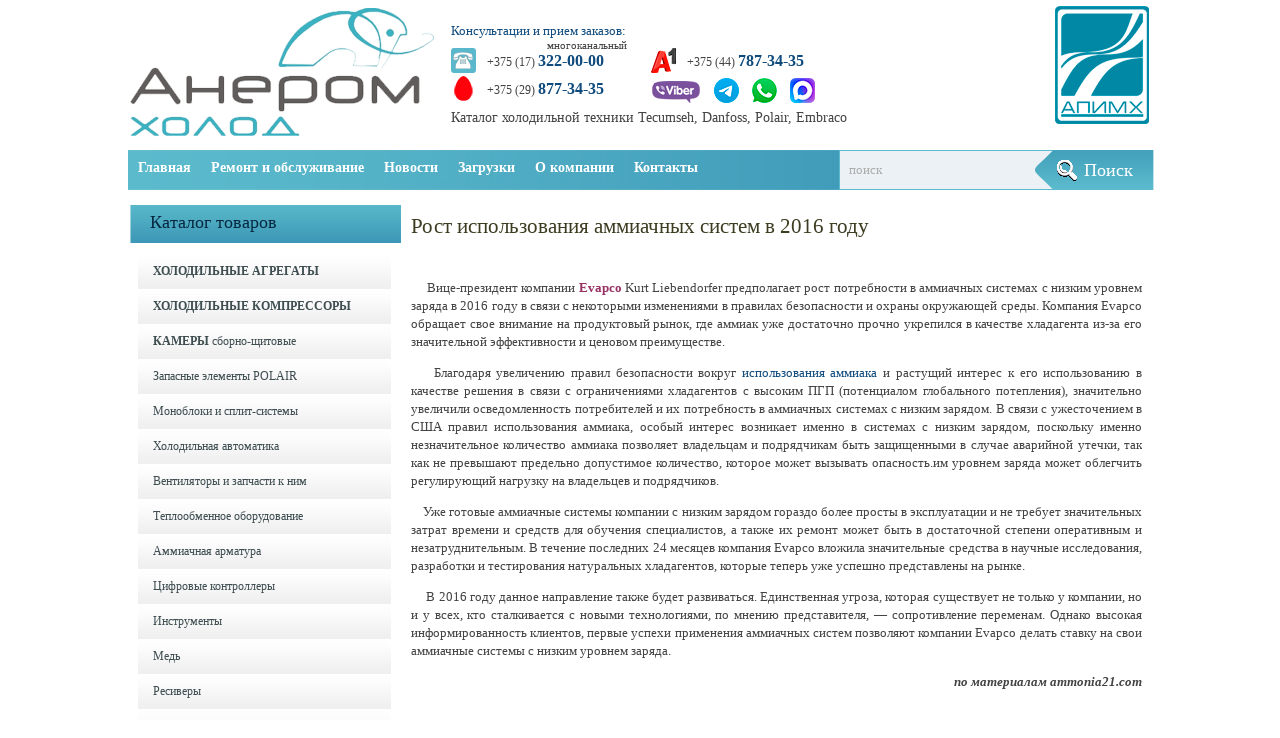

--- FILE ---
content_type: text/html; charset=UTF-8
request_url: https://anerom.by/rost-ispolzovaniya-ammiachnyh-sistem-v-2016-godu/
body_size: 13679
content:
<!DOCTYPE html PUBLIC "-//W3C//DTD XHTML 1.0 Transitional//EN" "http://www.w3.org/TR/xhtml1/DTD/xhtml-transitional.dtd">
<html xmlns="http://www.w3.org/1999/xhtml" lang="ru-RU" prefix="og: http://ogp.me/ns# fb: http://ogp.me/ns/fb#">
<head profile="http://gmpg.org/xfn/11">

	<meta http-equiv="Content-Type" content="text/html; charset=UTF-8" />
	
	<title>Аммиачная автоматика и аммиачные холодильные системы</title>
<meta name="Description" content="     Вице-президент компании Evapco Kurt Liebendorfer предполагает рост потребности в аммиачных системах с низким уровнем заряда в 2016 году в связи с некоторыми изменениями в правилах безопасности и  " />
<meta name="Keywords" content="Рост,использования,аммиачных,систем,в,2016,году,Новости,Холодильное оборудование, продажа холодильного оборудования, ремонт холодильного оборудования в Минске" />

	
	<style type="text/css">
		#fancybox-close{:-15px;:-15px}
						div#fancybox-outer{background-color:}
			</style>

	<meta name='robots' content='max-image-preview:large' />

<!-- SEO Ultimate (http://www.seodesignsolutions.com/wordpress-seo/) -->
	<meta name="description" content="Использование аммиачных холодильных систем малого заряда в пищевой промышленности" />
	<meta property="og:type" content="article" />
	<meta property="og:title" content="Рост использования аммиачных систем в 2016 году" />
	<meta property="og:description" content="Использование аммиачных холодильных систем малого заряда в пищевой промышленности" />
	<meta property="og:url" content="https://anerom.by/rost-ispolzovaniya-ammiachnyh-sistem-v-2016-godu/" />
	<meta property="article:published_time" content="2016-02-02" />
	<meta property="article:modified_time" content="2017-09-20" />
	<meta property="article:author" content="https://anerom.by/author/admin-2/" />
	<meta property="article:section" content="Новости" />
	<meta property="og:site_name" content="Холодильные установки, оборудование, запчасти Danfoss, Tecumseh купить в Минске. Ремонт холодильного оборудования" />
	<meta name="twitter:card" content="summary" />
<!-- /SEO Ultimate -->

<link rel="amphtml" href="https://anerom.by/rost-ispolzovaniya-ammiachnyh-sistem-v-2016-godu/amp/" /><meta name="generator" content="AMP for WP 1.1.2"/><link rel='dns-prefetch' href='//ajax.googleapis.com' />
<link rel='dns-prefetch' href='//maps.google.com' />
<link rel="alternate" type="application/rss+xml" title="Холодильные установки, оборудование, запчасти Danfoss, Tecumseh купить в Минске. Ремонт холодильного оборудования &raquo; Лента" href="https://anerom.by/feed/" />
<link rel="alternate" type="application/rss+xml" title="Холодильные установки, оборудование, запчасти Danfoss, Tecumseh купить в Минске. Ремонт холодильного оборудования &raquo; Лента комментариев" href="https://anerom.by/comments/feed/" />
<link rel="alternate" type="application/rss+xml" title="Холодильные установки, оборудование, запчасти Danfoss, Tecumseh купить в Минске. Ремонт холодильного оборудования &raquo; Лента комментариев к &laquo;Рост использования аммиачных систем в 2016 году&raquo;" href="https://anerom.by/rost-ispolzovaniya-ammiachnyh-sistem-v-2016-godu/feed/" />
<script type="text/javascript">
window._wpemojiSettings = {"baseUrl":"https:\/\/s.w.org\/images\/core\/emoji\/14.0.0\/72x72\/","ext":".png","svgUrl":"https:\/\/s.w.org\/images\/core\/emoji\/14.0.0\/svg\/","svgExt":".svg","source":{"concatemoji":"https:\/\/anerom.by\/wp-includes\/js\/wp-emoji-release.min.js?ver=8e46d08663ae7c89ac952b5b1289b88f"}};
/*! This file is auto-generated */
!function(e,a,t){var n,r,o,i=a.createElement("canvas"),p=i.getContext&&i.getContext("2d");function s(e,t){var a=String.fromCharCode,e=(p.clearRect(0,0,i.width,i.height),p.fillText(a.apply(this,e),0,0),i.toDataURL());return p.clearRect(0,0,i.width,i.height),p.fillText(a.apply(this,t),0,0),e===i.toDataURL()}function c(e){var t=a.createElement("script");t.src=e,t.defer=t.type="text/javascript",a.getElementsByTagName("head")[0].appendChild(t)}for(o=Array("flag","emoji"),t.supports={everything:!0,everythingExceptFlag:!0},r=0;r<o.length;r++)t.supports[o[r]]=function(e){if(p&&p.fillText)switch(p.textBaseline="top",p.font="600 32px Arial",e){case"flag":return s([127987,65039,8205,9895,65039],[127987,65039,8203,9895,65039])?!1:!s([55356,56826,55356,56819],[55356,56826,8203,55356,56819])&&!s([55356,57332,56128,56423,56128,56418,56128,56421,56128,56430,56128,56423,56128,56447],[55356,57332,8203,56128,56423,8203,56128,56418,8203,56128,56421,8203,56128,56430,8203,56128,56423,8203,56128,56447]);case"emoji":return!s([129777,127995,8205,129778,127999],[129777,127995,8203,129778,127999])}return!1}(o[r]),t.supports.everything=t.supports.everything&&t.supports[o[r]],"flag"!==o[r]&&(t.supports.everythingExceptFlag=t.supports.everythingExceptFlag&&t.supports[o[r]]);t.supports.everythingExceptFlag=t.supports.everythingExceptFlag&&!t.supports.flag,t.DOMReady=!1,t.readyCallback=function(){t.DOMReady=!0},t.supports.everything||(n=function(){t.readyCallback()},a.addEventListener?(a.addEventListener("DOMContentLoaded",n,!1),e.addEventListener("load",n,!1)):(e.attachEvent("onload",n),a.attachEvent("onreadystatechange",function(){"complete"===a.readyState&&t.readyCallback()})),(e=t.source||{}).concatemoji?c(e.concatemoji):e.wpemoji&&e.twemoji&&(c(e.twemoji),c(e.wpemoji)))}(window,document,window._wpemojiSettings);
</script>
<style type="text/css">
img.wp-smiley,
img.emoji {
	display: inline !important;
	border: none !important;
	box-shadow: none !important;
	height: 1em !important;
	width: 1em !important;
	margin: 0 0.07em !important;
	vertical-align: -0.1em !important;
	background: none !important;
	padding: 0 !important;
}
</style>
	<link rel='stylesheet' id='batch_css-css' href='https://anerom.by/wp-content/plugins/batchmove/css/batch.css?ver=8e46d08663ae7c89ac952b5b1289b88f' type='text/css' media='all' />
<link rel='stylesheet' id='wp-block-library-css' href='https://anerom.by/wp-includes/css/dist/block-library/style.min.css?ver=8e46d08663ae7c89ac952b5b1289b88f' type='text/css' media='all' />
<link rel='stylesheet' id='classic-theme-styles-css' href='https://anerom.by/wp-includes/css/classic-themes.min.css?ver=1' type='text/css' media='all' />
<style id='global-styles-inline-css' type='text/css'>
body{--wp--preset--color--black: #000000;--wp--preset--color--cyan-bluish-gray: #abb8c3;--wp--preset--color--white: #ffffff;--wp--preset--color--pale-pink: #f78da7;--wp--preset--color--vivid-red: #cf2e2e;--wp--preset--color--luminous-vivid-orange: #ff6900;--wp--preset--color--luminous-vivid-amber: #fcb900;--wp--preset--color--light-green-cyan: #7bdcb5;--wp--preset--color--vivid-green-cyan: #00d084;--wp--preset--color--pale-cyan-blue: #8ed1fc;--wp--preset--color--vivid-cyan-blue: #0693e3;--wp--preset--color--vivid-purple: #9b51e0;--wp--preset--gradient--vivid-cyan-blue-to-vivid-purple: linear-gradient(135deg,rgba(6,147,227,1) 0%,rgb(155,81,224) 100%);--wp--preset--gradient--light-green-cyan-to-vivid-green-cyan: linear-gradient(135deg,rgb(122,220,180) 0%,rgb(0,208,130) 100%);--wp--preset--gradient--luminous-vivid-amber-to-luminous-vivid-orange: linear-gradient(135deg,rgba(252,185,0,1) 0%,rgba(255,105,0,1) 100%);--wp--preset--gradient--luminous-vivid-orange-to-vivid-red: linear-gradient(135deg,rgba(255,105,0,1) 0%,rgb(207,46,46) 100%);--wp--preset--gradient--very-light-gray-to-cyan-bluish-gray: linear-gradient(135deg,rgb(238,238,238) 0%,rgb(169,184,195) 100%);--wp--preset--gradient--cool-to-warm-spectrum: linear-gradient(135deg,rgb(74,234,220) 0%,rgb(151,120,209) 20%,rgb(207,42,186) 40%,rgb(238,44,130) 60%,rgb(251,105,98) 80%,rgb(254,248,76) 100%);--wp--preset--gradient--blush-light-purple: linear-gradient(135deg,rgb(255,206,236) 0%,rgb(152,150,240) 100%);--wp--preset--gradient--blush-bordeaux: linear-gradient(135deg,rgb(254,205,165) 0%,rgb(254,45,45) 50%,rgb(107,0,62) 100%);--wp--preset--gradient--luminous-dusk: linear-gradient(135deg,rgb(255,203,112) 0%,rgb(199,81,192) 50%,rgb(65,88,208) 100%);--wp--preset--gradient--pale-ocean: linear-gradient(135deg,rgb(255,245,203) 0%,rgb(182,227,212) 50%,rgb(51,167,181) 100%);--wp--preset--gradient--electric-grass: linear-gradient(135deg,rgb(202,248,128) 0%,rgb(113,206,126) 100%);--wp--preset--gradient--midnight: linear-gradient(135deg,rgb(2,3,129) 0%,rgb(40,116,252) 100%);--wp--preset--duotone--dark-grayscale: url('#wp-duotone-dark-grayscale');--wp--preset--duotone--grayscale: url('#wp-duotone-grayscale');--wp--preset--duotone--purple-yellow: url('#wp-duotone-purple-yellow');--wp--preset--duotone--blue-red: url('#wp-duotone-blue-red');--wp--preset--duotone--midnight: url('#wp-duotone-midnight');--wp--preset--duotone--magenta-yellow: url('#wp-duotone-magenta-yellow');--wp--preset--duotone--purple-green: url('#wp-duotone-purple-green');--wp--preset--duotone--blue-orange: url('#wp-duotone-blue-orange');--wp--preset--font-size--small: 13px;--wp--preset--font-size--medium: 20px;--wp--preset--font-size--large: 36px;--wp--preset--font-size--x-large: 42px;--wp--preset--spacing--20: 0.44rem;--wp--preset--spacing--30: 0.67rem;--wp--preset--spacing--40: 1rem;--wp--preset--spacing--50: 1.5rem;--wp--preset--spacing--60: 2.25rem;--wp--preset--spacing--70: 3.38rem;--wp--preset--spacing--80: 5.06rem;}:where(.is-layout-flex){gap: 0.5em;}body .is-layout-flow > .alignleft{float: left;margin-inline-start: 0;margin-inline-end: 2em;}body .is-layout-flow > .alignright{float: right;margin-inline-start: 2em;margin-inline-end: 0;}body .is-layout-flow > .aligncenter{margin-left: auto !important;margin-right: auto !important;}body .is-layout-constrained > .alignleft{float: left;margin-inline-start: 0;margin-inline-end: 2em;}body .is-layout-constrained > .alignright{float: right;margin-inline-start: 2em;margin-inline-end: 0;}body .is-layout-constrained > .aligncenter{margin-left: auto !important;margin-right: auto !important;}body .is-layout-constrained > :where(:not(.alignleft):not(.alignright):not(.alignfull)){max-width: var(--wp--style--global--content-size);margin-left: auto !important;margin-right: auto !important;}body .is-layout-constrained > .alignwide{max-width: var(--wp--style--global--wide-size);}body .is-layout-flex{display: flex;}body .is-layout-flex{flex-wrap: wrap;align-items: center;}body .is-layout-flex > *{margin: 0;}:where(.wp-block-columns.is-layout-flex){gap: 2em;}.has-black-color{color: var(--wp--preset--color--black) !important;}.has-cyan-bluish-gray-color{color: var(--wp--preset--color--cyan-bluish-gray) !important;}.has-white-color{color: var(--wp--preset--color--white) !important;}.has-pale-pink-color{color: var(--wp--preset--color--pale-pink) !important;}.has-vivid-red-color{color: var(--wp--preset--color--vivid-red) !important;}.has-luminous-vivid-orange-color{color: var(--wp--preset--color--luminous-vivid-orange) !important;}.has-luminous-vivid-amber-color{color: var(--wp--preset--color--luminous-vivid-amber) !important;}.has-light-green-cyan-color{color: var(--wp--preset--color--light-green-cyan) !important;}.has-vivid-green-cyan-color{color: var(--wp--preset--color--vivid-green-cyan) !important;}.has-pale-cyan-blue-color{color: var(--wp--preset--color--pale-cyan-blue) !important;}.has-vivid-cyan-blue-color{color: var(--wp--preset--color--vivid-cyan-blue) !important;}.has-vivid-purple-color{color: var(--wp--preset--color--vivid-purple) !important;}.has-black-background-color{background-color: var(--wp--preset--color--black) !important;}.has-cyan-bluish-gray-background-color{background-color: var(--wp--preset--color--cyan-bluish-gray) !important;}.has-white-background-color{background-color: var(--wp--preset--color--white) !important;}.has-pale-pink-background-color{background-color: var(--wp--preset--color--pale-pink) !important;}.has-vivid-red-background-color{background-color: var(--wp--preset--color--vivid-red) !important;}.has-luminous-vivid-orange-background-color{background-color: var(--wp--preset--color--luminous-vivid-orange) !important;}.has-luminous-vivid-amber-background-color{background-color: var(--wp--preset--color--luminous-vivid-amber) !important;}.has-light-green-cyan-background-color{background-color: var(--wp--preset--color--light-green-cyan) !important;}.has-vivid-green-cyan-background-color{background-color: var(--wp--preset--color--vivid-green-cyan) !important;}.has-pale-cyan-blue-background-color{background-color: var(--wp--preset--color--pale-cyan-blue) !important;}.has-vivid-cyan-blue-background-color{background-color: var(--wp--preset--color--vivid-cyan-blue) !important;}.has-vivid-purple-background-color{background-color: var(--wp--preset--color--vivid-purple) !important;}.has-black-border-color{border-color: var(--wp--preset--color--black) !important;}.has-cyan-bluish-gray-border-color{border-color: var(--wp--preset--color--cyan-bluish-gray) !important;}.has-white-border-color{border-color: var(--wp--preset--color--white) !important;}.has-pale-pink-border-color{border-color: var(--wp--preset--color--pale-pink) !important;}.has-vivid-red-border-color{border-color: var(--wp--preset--color--vivid-red) !important;}.has-luminous-vivid-orange-border-color{border-color: var(--wp--preset--color--luminous-vivid-orange) !important;}.has-luminous-vivid-amber-border-color{border-color: var(--wp--preset--color--luminous-vivid-amber) !important;}.has-light-green-cyan-border-color{border-color: var(--wp--preset--color--light-green-cyan) !important;}.has-vivid-green-cyan-border-color{border-color: var(--wp--preset--color--vivid-green-cyan) !important;}.has-pale-cyan-blue-border-color{border-color: var(--wp--preset--color--pale-cyan-blue) !important;}.has-vivid-cyan-blue-border-color{border-color: var(--wp--preset--color--vivid-cyan-blue) !important;}.has-vivid-purple-border-color{border-color: var(--wp--preset--color--vivid-purple) !important;}.has-vivid-cyan-blue-to-vivid-purple-gradient-background{background: var(--wp--preset--gradient--vivid-cyan-blue-to-vivid-purple) !important;}.has-light-green-cyan-to-vivid-green-cyan-gradient-background{background: var(--wp--preset--gradient--light-green-cyan-to-vivid-green-cyan) !important;}.has-luminous-vivid-amber-to-luminous-vivid-orange-gradient-background{background: var(--wp--preset--gradient--luminous-vivid-amber-to-luminous-vivid-orange) !important;}.has-luminous-vivid-orange-to-vivid-red-gradient-background{background: var(--wp--preset--gradient--luminous-vivid-orange-to-vivid-red) !important;}.has-very-light-gray-to-cyan-bluish-gray-gradient-background{background: var(--wp--preset--gradient--very-light-gray-to-cyan-bluish-gray) !important;}.has-cool-to-warm-spectrum-gradient-background{background: var(--wp--preset--gradient--cool-to-warm-spectrum) !important;}.has-blush-light-purple-gradient-background{background: var(--wp--preset--gradient--blush-light-purple) !important;}.has-blush-bordeaux-gradient-background{background: var(--wp--preset--gradient--blush-bordeaux) !important;}.has-luminous-dusk-gradient-background{background: var(--wp--preset--gradient--luminous-dusk) !important;}.has-pale-ocean-gradient-background{background: var(--wp--preset--gradient--pale-ocean) !important;}.has-electric-grass-gradient-background{background: var(--wp--preset--gradient--electric-grass) !important;}.has-midnight-gradient-background{background: var(--wp--preset--gradient--midnight) !important;}.has-small-font-size{font-size: var(--wp--preset--font-size--small) !important;}.has-medium-font-size{font-size: var(--wp--preset--font-size--medium) !important;}.has-large-font-size{font-size: var(--wp--preset--font-size--large) !important;}.has-x-large-font-size{font-size: var(--wp--preset--font-size--x-large) !important;}
.wp-block-navigation a:where(:not(.wp-element-button)){color: inherit;}
:where(.wp-block-columns.is-layout-flex){gap: 2em;}
.wp-block-pullquote{font-size: 1.5em;line-height: 1.6;}
</style>
<link rel='stylesheet' id='arconix-portfolio-css' href='https://anerom.by/wp-content/plugins/arconix-portfolio/includes/css/arconix-portfolio.css?ver=1.3.2' type='text/css' media='all' />
<link rel='stylesheet' id='fancybox-css' href='https://anerom.by/wp-content/plugins/fancybox-for-wordpress/fancybox/fancybox.css?ver=8e46d08663ae7c89ac952b5b1289b88f' type='text/css' media='all' />
<script type='text/javascript' src='https://anerom.by/wp-content/plugins/batchmove/js/batch.js?ver=8e46d08663ae7c89ac952b5b1289b88f' id='batch_js-js'></script>
<script type='text/javascript' src='https://ajax.googleapis.com/ajax/libs/jquery/1.7.2/jquery.min.js?ver=8e46d08663ae7c89ac952b5b1289b88f' id='jquery-js'></script>
<script type='text/javascript' src='https://anerom.by/wp-content/plugins/jquery-vertical-accordion-menu/js/jquery.hoverIntent.minified.js?ver=8e46d08663ae7c89ac952b5b1289b88f' id='jqueryhoverintent-js'></script>
<script type='text/javascript' src='https://anerom.by/wp-content/plugins/jquery-vertical-accordion-menu/js/jquery.cookie.js?ver=8e46d08663ae7c89ac952b5b1289b88f' id='jquerycookie-js'></script>
<script type='text/javascript' src='https://anerom.by/wp-content/plugins/jquery-vertical-accordion-menu/js/jquery.dcjqaccordion.2.9.js?ver=8e46d08663ae7c89ac952b5b1289b88f' id='dcjqaccordion-js'></script>
<script type='text/javascript' src='https://maps.google.com/maps/api/js?sensor=false&#038;ver=3' id='googlemaps-js'></script>
<link rel="https://api.w.org/" href="https://anerom.by/wp-json/" /><link rel="alternate" type="application/json" href="https://anerom.by/wp-json/wp/v2/posts/6619" /><link rel="EditURI" type="application/rsd+xml" title="RSD" href="https://anerom.by/xmlrpc.php?rsd" />
<link rel="canonical" href="https://anerom.by/rost-ispolzovaniya-ammiachnyh-sistem-v-2016-godu/" />
<link rel="alternate" type="application/json+oembed" href="https://anerom.by/wp-json/oembed/1.0/embed?url=https%3A%2F%2Fanerom.by%2Frost-ispolzovaniya-ammiachnyh-sistem-v-2016-godu%2F" />
<link rel="alternate" type="text/xml+oembed" href="https://anerom.by/wp-json/oembed/1.0/embed?url=https%3A%2F%2Fanerom.by%2Frost-ispolzovaniya-ammiachnyh-sistem-v-2016-godu%2F&#038;format=xml" />

<!-- Fancybox for WordPress -->
<script type="text/javascript">
jQuery(function(){

jQuery.fn.getTitle = function() { // Copy the title of every IMG tag and add it to its parent A so that fancybox can show titles
	var arr = jQuery("a.fancybox");
	jQuery.each(arr, function() {
		var title = jQuery(this).children("img").attr("title");
		jQuery(this).attr('title',title);
	})
}

// Supported file extensions
var thumbnails = jQuery("a:has(img)").not(".nolightbox").filter( function() { return /\.(jpe?g|png|gif|bmp)$/i.test(jQuery(this).attr('href')) });


jQuery("a.fancybox").fancybox({
	'cyclic': false,
	'autoScale': false,
	'padding': ,
	'opacity': false,
	'speedIn': ,
	'speedOut': ,
	'changeSpeed': ,
	'overlayShow': false,
	'overlayOpacity': "",
	'overlayColor': "",
	'titleShow': false,
	'titlePosition': '',
	'enableEscapeButton': false,
	'showCloseButton': false,
	'showNavArrows': false,
	'hideOnOverlayClick': false,
	'hideOnContentClick': false,
	'width': ,
	'height': ,
	'transitionIn': "",
	'transitionOut': "",
	'centerOnScroll': false
});


})
</script>
<!-- END Fancybox for WordPress -->
<link rel="shortcut icon" href="https://anerom.by/wp-content/uploads/2018/02/favicon.png" type="image/x-icon" />
			
				<link rel="stylesheet" href="https://anerom.by/wp-content/themes/forest/css/index.css" type="text/css" media="screen, projection" />
				<link rel="stylesheet" href="https://anerom.by/wp-content/themes/forest/css/wide.css" type="text/css" media="screen, projectio" />
				<!--<link rel="stylesheet" href="< ?php echo get_template_directory_uri()? >/css/wide.css" type="text/css" media="screen and (min-width:240px) and (max-width:1023px)" />-->
				<!--[if lt IE 9]>
				<link rel="stylesheet" href="< ?php echo get_template_directory_uri()? >/css/wide.css" type="text/css" media="screen" />
				<link rel="stylesheet" href="< ?php echo get_template_directory_uri()? >/css/ie.css" type="text/css" media="screen" />
				<![endif]-->
				<!--<link rel="stylesheet" href="< ?php echo get_template_directory_uri()? >/css/mobile.css" type="text/css" media="screen and (min-width:240px) and (max-width:639px)" />-->
				<!--<link rel="stylesheet" href="< ?php echo get_template_directory_uri()? >/css/tablet.css" type="text/css" media="screen and (min-width:240px) and (max-width:639px)" />

				<link rel="stylesheet" href="< ?php echo get_template_directory_uri()? >/css/tablet.css" type="text/css" media="screen and (min-width:640px) and (max-width:1023px)" />-->
				<link rel="stylesheet" href="https://anerom.by/wp-content/themes/forest/style.css" type="text/css" media="screen, projection" />
				<link rel="stylesheet" href="https://anerom.by/wp-content/themes/forest/css/shortcode.css" type="text/css" media="screen, projection" />
				<script type="text/javascript" src="https://anerom.by/wp-content/themes/forest/js/superfish.js?ver=3.3.1"></script>
				<script type="text/javascript" src="https://anerom.by/wp-content/themes/forest/js/smthemes.js?ver=748"></script>
				<script src="https://anerom.by/wp-content/themes/forest/js/jquery.cycle.all.js" type="text/javascript"></script>
						<script type="text/javascript">
				jQuery(document).ready(function() {

								jQuery(document).ready(function() {
	jQuery('.fp-slides').cycle({
		fx: 'cover',
		timeout: 3000,
		delay: 0,
		speed: 1500,
		next: '.fp-next',
		prev: '.fp-prev',
		pager: '.fp-pager',
		continuous: 0,
		sync: 1,
		pause: 1500,
		pauseOnPagerHover: 1,
		cleartype: true,
		cleartypeNoBg: true
	});
 });
								jQuery(".menus .children").addClass('sub-menu');
					//				if ( jQuery(document).width() > 1023) jQuery(function(){ 
//				if ( jQuery(document).width() > 639) jQuery(function(){ 
				if ( jQuery(document).width() > 239) jQuery(function(){ 
	jQuery('ul.menus').superfish({ 
	animation: {width:'show'},					
								autoArrows:  false,
                dropShadows: false, 
                speed: 200,
                delay: 800                });
            });
								jQuery('textarea#comment').each(function(){
						jQuery(this).attr('name','d05e1');
					});
					jQuery('.feedback input').each(function(){
						jQuery(this).attr('name','d05e1['+jQuery(this).attr('name')+']');
					});
					jQuery('.feedback textarea').each(function(){
						jQuery(this).attr('name','d05e1['+jQuery(this).attr('name')+']');
					});
				});
			</script>
			<style type="text/css">.recentcomments a{display:inline !important;padding:0 !important;margin:0 !important;}</style>
	<link rel="stylesheet" href="https://anerom.by/wp-content/plugins/jquery-vertical-accordion-menu/skin.php?widget_id=2&amp;skin=clean" type="text/css" media="screen"  />	
	<style type="text/css"></style>
	
		
	
</head>

<body data-rsssl=1 class="post-template-default single single-post postid-6619 single-format-standard no-slider content-l" layout='3'>

<div id='scrollUp'><img src='https://anerom.by/wp-content/themes/forest/images/smt/arrow-up.png' alt='Up' title='Scroll window up' /></div>
		
<div id='all'>
<div id='header'>
	
	<div class='container clearfix'>
	
		<div id='secondarymenu-container'>

			<div id="logo">
								<a href='https://anerom.by/'><img src='https://anerom.by/wp-content/uploads/2013/10/logo.png' class='logo' alt='Холодильные установки, оборудование, запчасти Danfoss, Tecumseh купить в Минске. Ремонт холодильного оборудования' title="Холодильные установки, оборудование, запчасти Danfoss, Tecumseh купить в Минске. Ремонт холодильного оборудования" /></a>
						
						</div>
				<div class="banner2"><div>
 			
 				</div>
 				</div>
				<div class="banner"><div>
 				
 				</div>
 				</div>
                                <div class="banner3"><div>
 				<img src="https://anerom.by/wp-content/uploads/2019/06/apimh2.png" width="98" height="122" border="0" title="Анеромхолод является членом ассоциации АПИМХ" alt="Анеромхолод является членом ассоциации АПИМХ" />
 				</div>
 				</div>
	<div id="topphones">
                                <span class="menu-phone-text">Консультации и прием заказов:</span>
                                <div class="left-column">
                                <img class="menu-phone-img" src="https://anerom.by/wp-content/themes/forest/images/icons/telgor.png"/>
                                <div class="mnogo">многоканальный</div>
				<p>+375 (17) <span>322-00-00</span></p>
                                <img class="menu-phone-img2" src="https://anerom.by/wp-content/themes/forest/images/icons/mts.png"/>
				<p>+375 (29) <span>877-34-35</span></p>
                                </div>
                                <div class="right-column">
                              	<img class="menu-phone-imgm" src="https://anerom.by/wp-content/themes/forest/images/icons/velcom.png"/>
				<p>+375 (44) <span>787-34-35</span></p>
<img src="https://anerom.by/wp-content/uploads/2016/05/viber-top.png" style="margin-top:4px;"/>
<img src="https://anerom.by/wp-content/themes/forest/images/icons/telega.png" style="margin-top:2px;padding-left:10px;"/>
<img src="https://anerom.by/wp-content/themes/forest/images/icons/whatsapp.png" style="margin-top:2px;padding-left:10px;"/>
<img src="https://anerom.by/wp-content/themes/forest/images/icons/maxlogo.png" style="margin-top:2px;padding-left:10px;"/>
				</div>
<h2 style="font-size:14px; padding-top: 50px; position: absolute;z-index:-1;">Каталог холодильной техники Tecumseh, Danfoss, Polair, Embraco</span></h2>
                        </div>
               
			<div class="menusearch" title="">
								
			
			</div>
			
			<div id='menu-box'>
			<div id='secondarymenu'>
				<div class='menu-topmenu-container'><ul class="menus">
				<li class="page_item page-item-6"><a href="https://anerom.by/">Главная</a></li>
<li class="page_item page-item-2951"><a href="https://anerom.by/diplomas/">Дипломы и сертификаты</a></li>
<li class="page_item page-item-676"><a href="https://anerom.by/zagruzki/">Загрузки</a></li>
<li class="page_item page-item-12"><a href="https://anerom.by/contacts/">Контакты</a></li>
<li class="page_item page-item-1641"><a href="https://anerom.by/montazh-i-ustanovka-holodilnogo-oborudovaniya/">Монтаж и установка холодильного оборудования</a></li>
<li class="page_item page-item-8"><a href="https://anerom.by/about-company/">О компании</a></li>
<li class="page_item page-item-1635"><a href="https://anerom.by/remont-i-obsluzhivanie-holodilnogo-oborudovaniya/">Ремонт и обслуживание холодильного оборудования</a></li>
			</ul></div>
						
			</div>
			</div>
			
		</div>
		<select class='mobile-menu' id='mobile-sec-menu'><option value='#'>Go to ...</option>		<script>
			jQuery(document).ready(function(){
				jQuery('.menu-topmenu-container li').each(function() {
					jQuery('<option />', {
					'value':jQuery(this).find('a').attr('href'),
					'text':jQuery(this).find('a').html()
					}).appendTo(jQuery('#mobile-sec-menu'));
				});
			});
		</script>
		</select>		<select class='mobile-menu' id='mobile-main-menu'><option value='#'>Go to ...</option><option value='https://anerom.by/'>Главная</option><option value='https://anerom.by/remont-i-obsluzhivanie-holodilnogo-oborudovaniya/'>Ремонт и обслуживание</option><option value='https://anerom.by/montazh-i-ustanovka-holodilnogo-oborudovaniya/'>- Монтаж </option><option value='https://anerom.by/category/news/'>Новости</option><option value='https://anerom.by/category/news/articles/'>- Статьи</option><option value='https://anerom.by/category/news/novosti-apimh/'>- Новости АПИМХ</option><option value='https://anerom.by/zagruzki/'>Загрузки</option><option value='https://anerom.by/about-company/'>О компании</option><option value='https://anerom.by/diplomas/'>- Дипломы и сертификаты</option><option value='https://anerom.by/contacts/'>Контакты</option></select>		<div id='header-block'>
		
			<div id='mainmenu-container'>
				<div id='mainmenu'>
					<div class="menu-main-container"><ul id="menu-main" class="menus menu-primary"><li id="menu-item-14" class="menu-item menu-item-type-post_type menu-item-object-page menu-item-home menu-item-14"><a href="https://anerom.by/">Главная</a></li>
<li id="menu-item-1644" class="menu-item menu-item-type-post_type menu-item-object-page menu-item-has-children menu-item-1644"><a title="Ремонт и обслуживание холодильного оборудования" href="https://anerom.by/remont-i-obsluzhivanie-holodilnogo-oborudovaniya/">Ремонт и обслуживание</a>
<ul class='sub-menu'><div class='transparent'></div><div class='inner'>
	<li id="menu-item-1643" class="menu-item menu-item-type-post_type menu-item-object-page menu-item-1643"><a title="Монтаж и установка холодильного оборудования" href="https://anerom.by/montazh-i-ustanovka-holodilnogo-oborudovaniya/">Монтаж</a></li>
</div></ul>
</li>
<li id="menu-item-65" class="menu-item menu-item-type-taxonomy menu-item-object-category current-post-ancestor current-menu-parent current-post-parent menu-item-has-children menu-item-65"><a href="https://anerom.by/category/news/">Новости</a>
<ul class='sub-menu'><div class='transparent'></div><div class='inner'>
	<li id="menu-item-17" class="menu-item menu-item-type-taxonomy menu-item-object-category menu-item-17"><a href="https://anerom.by/category/news/articles/">Статьи</a></li>
	<li id="menu-item-13908" class="menu-item menu-item-type-taxonomy menu-item-object-category menu-item-13908"><a href="https://anerom.by/category/news/novosti-apimh/">Новости АПИМХ</a></li>
</div></ul>
</li>
<li id="menu-item-678" class="menu-item menu-item-type-post_type menu-item-object-page menu-item-678"><a href="https://anerom.by/zagruzki/">Загрузки</a></li>
<li id="menu-item-15" class="menu-item menu-item-type-post_type menu-item-object-page menu-item-has-children menu-item-15"><a href="https://anerom.by/about-company/">О компании</a>
<ul class='sub-menu'><div class='transparent'></div><div class='inner'>
	<li id="menu-item-2967" class="menu-item menu-item-type-post_type menu-item-object-page menu-item-2967"><a href="https://anerom.by/diplomas/">Дипломы и сертификаты</a></li>
</div></ul>
</li>
<li id="menu-item-18" class="menu-item menu-item-type-post_type menu-item-object-page menu-item-18"><a href="https://anerom.by/contacts/">Контакты</a></li>
</ul></div>
					<div id="menu-search">
						 
<div class="searchform" title="">
    <form method="get" ifaviconffd="searchform" action="https://anerom.by/"> 
        <input type="text" value="Поиск" class='searchtxt' 
            name="s" id="s"  onblur="if (this.value == '')  {this.value = 'Поиск';}"  
            onfocus="if (this.value == 'Поиск') {this.value = '';}" 
        />
		<input type='submit' value='Поиск' class='searchbtn' />

		<div style='clear:both'></div>
    </form>
</div><!-- #search -->					</div>
				</div>
			</div>
						
		</div>
		
		
	</div>
</div>

<div id='content-top' class='container'></div>
<div id='content'>
	<div class='container clearfix'>
		
		
	<div class='sidebar left clearfix' style='float:left'>
		<div id="dc_jqaccordion_widget-2" class="widget "><div class="inner"><div class="caption"><h3>Каталог товаров</h3></div>		
		<div class="dcjq-accordion" id="dc_jqaccordion_widget-2-item">
		
			<ul id="menu-catalog-2" class="menu"><li id="menu-item-45" class="menu-cat-bold menu-item menu-item-type-taxonomy menu-item-object-category menu-item-has-children menu-item-45"><a title="Холодильные агрегаты, холодильное оборудование" href="https://anerom.by/category/catalog/agregates/">ХОЛОДИЛЬНЫЕ АГРЕГАТЫ</a>
<ul class='sub-menu'><div class='transparent'></div><div class='inner'>
	<li id="menu-item-10112" class="menu-item menu-item-type-taxonomy menu-item-object-category menu-item-10112"><a href="https://anerom.by/category/catalog/agregates/holodilnye-agregaty-tecumseh/">Холодильные агрегаты Tecumseh</a></li>
	<li id="menu-item-10113" class="menu-item menu-item-type-taxonomy menu-item-object-category menu-item-10113"><a href="https://anerom.by/category/catalog/agregates/holodilnye-agregaty-danfoss/">Холодильные агрегаты Danfoss</a></li>
	<li id="menu-item-10115" class="menu-item menu-item-type-taxonomy menu-item-object-category menu-item-10115"><a href="https://anerom.by/category/catalog/agregates/holodilnye-agregaty-embraco/">Холодильные агрегаты Embraco</a></li>
	<li id="menu-item-10116" class="menu-item menu-item-type-taxonomy menu-item-object-category menu-item-10116"><a href="https://anerom.by/category/catalog/agregates/holodilnye-agregaty-bitzer/">Холодильные агрегаты Bitzer</a></li>
</div></ul>
</li>
<li id="menu-item-48" class="menu-cat-bold menu-item menu-item-type-taxonomy menu-item-object-category menu-item-has-children menu-item-48"><a title="Холодильные компрессоры" href="https://anerom.by/category/catalog/compresors/">ХОЛОДИЛЬНЫЕ КОМПРЕССОРЫ</a>
<ul class='sub-menu'><div class='transparent'></div><div class='inner'>
	<li id="menu-item-10118" class="menu-item menu-item-type-taxonomy menu-item-object-category menu-item-10118"><a href="https://anerom.by/category/catalog/compresors/holodilnye-kompressory-tecumseh/">Холодильные компрессоры Tecumseh</a></li>
	<li id="menu-item-10119" class="menu-item menu-item-type-taxonomy menu-item-object-category menu-item-10119"><a href="https://anerom.by/category/catalog/compresors/holodilnye-kompressory-danfoss/">Холодильные компрессоры Danfoss</a></li>
	<li id="menu-item-10120" class="menu-item menu-item-type-taxonomy menu-item-object-category menu-item-10120"><a href="https://anerom.by/category/catalog/compresors/holodilnye-kompressory-embraco/">Холодильные компрессоры Embraco Aspera</a></li>
	<li id="menu-item-10121" class="menu-item menu-item-type-taxonomy menu-item-object-category menu-item-10121"><a href="https://anerom.by/category/catalog/compresors/holodilnye-kompressory-secop/">Холодильные компрессоры Secop</a></li>
	<li id="menu-item-10122" class="menu-item menu-item-type-taxonomy menu-item-object-category menu-item-10122"><a href="https://anerom.by/category/catalog/compresors/holodilnye-kompressory-copeland/">Холодильные компрессоры Copeland</a></li>
	<li id="menu-item-10123" class="menu-item menu-item-type-taxonomy menu-item-object-category menu-item-10123"><a href="https://anerom.by/category/catalog/compresors/holodilnye-kompressory-bitzer/">Холодильные компрессоры Bitzer</a></li>
</div></ul>
</li>
<li id="menu-item-4785" class="menu-item menu-item-type-taxonomy menu-item-object-category menu-item-has-children menu-item-4785"><a title="Камеры сборно-щитовые" href="https://anerom.by/category/catalog/kamery-sborno-schitovye/"><b>КАМЕРЫ</b> сборно-щитовые</a>
<ul class='sub-menu'><div class='transparent'></div><div class='inner'>
	<li id="menu-item-10135" class="menu-item menu-item-type-taxonomy menu-item-object-category menu-item-10135"><a href="https://anerom.by/category/catalog/kamery-sborno-schitovye/kamery-sborno-shitovye-polair/">Камеры сборно-щитовые Polair</a></li>
	<li id="menu-item-13220" class="menu-item menu-item-type-custom menu-item-object-custom menu-item-13220"><a href="https://anerom.by/holodilnye-kamery-ariada/">Холодильные камеры ЗАО «Ариада»</a></li>
</div></ul>
</li>
<li id="menu-item-7693" class="menu-item menu-item-type-taxonomy menu-item-object-category menu-item-has-children menu-item-7693"><a title="Запчасти для холодильной техники Polair" href="https://anerom.by/category/catalog/zapasnye-chasti-polair/">Запасные элементы POLAIR</a>
<ul class='sub-menu'><div class='transparent'></div><div class='inner'>
	<li id="menu-item-10129" class="menu-item menu-item-type-taxonomy menu-item-object-category menu-item-10129"><a href="https://anerom.by/category/catalog/zapasnye-chasti-polair/ispariteli-polair/">Испарители Polair</a></li>
	<li id="menu-item-10130" class="menu-item menu-item-type-taxonomy menu-item-object-category menu-item-10130"><a href="https://anerom.by/category/catalog/zapasnye-chasti-polair/uplotniteli-k-kameram-polair/">Уплотнители к камерам Polair</a></li>
	<li id="menu-item-10131" class="menu-item menu-item-type-taxonomy menu-item-object-category menu-item-10131"><a href="https://anerom.by/category/catalog/zapasnye-chasti-polair/uplotniteli-k-shkafam-polair/">Уплотнители к шкафам Polair</a></li>
	<li id="menu-item-10132" class="menu-item menu-item-type-taxonomy menu-item-object-category menu-item-10132"><a href="https://anerom.by/category/catalog/zapasnye-chasti-polair/teny-polair/">ТЭНы Polair</a></li>
	<li id="menu-item-10133" class="menu-item menu-item-type-taxonomy menu-item-object-category menu-item-10133"><a href="https://anerom.by/category/catalog/zapasnye-chasti-polair/ruchki-dverei-kamer-polair/">Ручки дверей камер Polair</a></li>
</div></ul>
</li>
<li id="menu-item-4786" class="menu-item menu-item-type-taxonomy menu-item-object-category menu-item-has-children menu-item-4786"><a title="Холодильные моноблоки и сплит-системы" href="https://anerom.by/category/catalog/monobloki/">Моноблоки и cплит-системы</a>
<ul class='sub-menu'><div class='transparent'></div><div class='inner'>
	<li id="menu-item-10125" class="menu-item menu-item-type-taxonomy menu-item-object-category menu-item-10125"><a href="https://anerom.by/category/catalog/monobloki/nizkotemperaturnye-monobloki-i-splitsistemy/">Низкотемпературные моноблоки и cплит-системы</a></li>
	<li id="menu-item-10126" class="menu-item menu-item-type-taxonomy menu-item-object-category menu-item-10126"><a href="https://anerom.by/category/catalog/monobloki/srednetemperaturnye-monobloki-i-splitsistemy/">Среднетемпературные моноблоки и cплит-системы</a></li>
	<li id="menu-item-10127" class="menu-item menu-item-type-taxonomy menu-item-object-category menu-item-10127"><a href="https://anerom.by/category/catalog/monobloki/drugie-monobloki-i-splitsistemy/">Другие моноблоки и сплит-системы</a></li>
</div></ul>
</li>
<li id="menu-item-1654" class="menu-item menu-item-type-taxonomy menu-item-object-category menu-item-has-children menu-item-1654"><a title="Линейные компоненты для холодильного оборудования" href="https://anerom.by/category/catalog/components/">Холодильная автоматика</a>
<ul class='sub-menu'><div class='transparent'></div><div class='inner'>
	<li id="menu-item-13282" class="menu-item menu-item-type-taxonomy menu-item-object-category menu-item-13282"><a href="https://anerom.by/category/catalog/components/termoreguliruyushie-ventili/">Терморегулирующие вентили</a></li>
	<li id="menu-item-13286" class="menu-item menu-item-type-taxonomy menu-item-object-category menu-item-13286"><a href="https://anerom.by/category/catalog/components/solenoidnye-klapany-i-katushki/">Соленоидные клапаны и катушки</a></li>
	<li id="menu-item-13287" class="menu-item menu-item-type-taxonomy menu-item-object-category menu-item-13287"><a href="https://anerom.by/category/catalog/components/filtry/">Фильтры</a></li>
	<li id="menu-item-13284" class="menu-item menu-item-type-taxonomy menu-item-object-category menu-item-13284"><a href="https://anerom.by/category/catalog/components/rele-davleniya/">Реле давления</a></li>
	<li id="menu-item-13285" class="menu-item menu-item-type-taxonomy menu-item-object-category menu-item-13285"><a href="https://anerom.by/category/catalog/components/rele-temperatury/">Реле температуры</a></li>
	<li id="menu-item-13283" class="menu-item menu-item-type-taxonomy menu-item-object-category menu-item-13283"><a href="https://anerom.by/category/catalog/components/regulyatory-davlenia/">Регуляторы давления</a></li>
</div></ul>
</li>
<li id="menu-item-1650" class="menu-item menu-item-type-taxonomy menu-item-object-category menu-item-has-children menu-item-1650"><a title="Вентиляторы для холодильного оборудования и запчасти к ним" href="https://anerom.by/category/catalog/coolersparts/">Вентиляторы и запчасти к ним</a>
<ul class='sub-menu'><div class='transparent'></div><div class='inner'>
	<li id="menu-item-20" class="menu-item menu-item-type-taxonomy menu-item-object-category menu-item-20"><a href="https://anerom.by/category/catalog/coolersparts/micro-dvig/">Микродвигатели</a></li>
	<li id="menu-item-19" class="menu-item menu-item-type-taxonomy menu-item-object-category menu-item-19"><a href="https://anerom.by/category/catalog/coolersparts/coolers/">Осевые Вентиляторы</a></li>
	<li id="menu-item-50" class="menu-item menu-item-type-taxonomy menu-item-object-category menu-item-50"><a href="https://anerom.by/category/catalog/coolersparts/crylchatki/">Крыльчатки</a></li>
	<li id="menu-item-10141" class="menu-item menu-item-type-taxonomy menu-item-object-category menu-item-10141"><a href="https://anerom.by/category/catalog/coolersparts/diffuzory/">Диффузоры</a></li>
</div></ul>
</li>
<li id="menu-item-1656" class="menu-item menu-item-type-taxonomy menu-item-object-category menu-item-has-children menu-item-1656"><a title="Теплообменное оборудование" href="https://anerom.by/category/catalog/heat-transfer-equipment/">Теплообменное оборудование</a>
<ul class='sub-menu'><div class='transparent'></div><div class='inner'>
	<li id="menu-item-49" class="menu-item menu-item-type-taxonomy menu-item-object-category menu-item-49"><a title="конденсаторы для холодильного оборудования" href="https://anerom.by/category/catalog/heat-transfer-equipment/condensators/">Конденсаторные блоки</a></li>
	<li id="menu-item-1657" class="menu-item menu-item-type-taxonomy menu-item-object-category menu-item-1657"><a href="https://anerom.by/category/catalog/heat-transfer-equipment/air-cool/">Воздухоохладители</a></li>
	<li id="menu-item-10109" class="menu-item menu-item-type-taxonomy menu-item-object-category menu-item-10109"><a href="https://anerom.by/category/catalog/heat-transfer-equipment/ispariteli/">Испарители</a></li>
	<li id="menu-item-10110" class="menu-item menu-item-type-taxonomy menu-item-object-category menu-item-10110"><a href="https://anerom.by/category/catalog/heat-transfer-equipment/teploobmenniki/">Теплообменники</a></li>
</div></ul>
</li>
<li id="menu-item-6934" class="menu-item menu-item-type-taxonomy menu-item-object-category menu-item-has-children menu-item-6934"><a title="аммиачная арматура" href="https://anerom.by/category/catalog/ammiachnaya-armatura/">Аммиачная арматура</a>
<ul class='sub-menu'><div class='transparent'></div><div class='inner'>
	<li id="menu-item-13290" class="menu-item menu-item-type-taxonomy menu-item-object-category menu-item-13290"><a href="https://anerom.by/category/catalog/ammiachnaya-armatura/zapornye-klapany/">Запорные клапаны</a></li>
	<li id="menu-item-13288" class="menu-item menu-item-type-taxonomy menu-item-object-category menu-item-13288"><a href="https://anerom.by/category/catalog/ammiachnaya-armatura/predohranitelnye-klapany/">Предохранительные клапаны</a></li>
	<li id="menu-item-13291" class="menu-item menu-item-type-taxonomy menu-item-object-category menu-item-13291"><a href="https://anerom.by/category/catalog/ammiachnaya-armatura/obrantye-klapany/">Обратные клапаны</a></li>
	<li id="menu-item-13289" class="menu-item menu-item-type-taxonomy menu-item-object-category menu-item-13289"><a href="https://anerom.by/category/catalog/ammiachnaya-armatura/filtry-ammiachnaya-armatura/">Фильтры</a></li>
</div></ul>
</li>
<li id="menu-item-53" class="menu-item menu-item-type-taxonomy menu-item-object-category menu-item-has-children menu-item-53"><a title="Цифровые контроллеры для холодильного оборудования" href="https://anerom.by/category/catalog/number-controlers/">Цифровые контроллеры</a>
<ul class='sub-menu'><div class='transparent'></div><div class='inner'>
	<li id="menu-item-13292" class="menu-item menu-item-type-taxonomy menu-item-object-category menu-item-13292"><a href="https://anerom.by/category/catalog/number-controlers/cifrovye-kontrollery-danfoss/">Цифровые контроллеры Danfoss</a></li>
	<li id="menu-item-13294" class="menu-item menu-item-type-taxonomy menu-item-object-category menu-item-13294"><a href="https://anerom.by/category/catalog/number-controlers/cifrovye-kontrollery-evco/">Цифровые контроллеры EVCO</a></li>
	<li id="menu-item-13293" class="menu-item menu-item-type-taxonomy menu-item-object-category menu-item-13293"><a href="https://anerom.by/category/catalog/number-controlers/cifrovye-kontrollery-eliwell/">Цифровые контроллеры ELIWELL</a></li>
</div></ul>
</li>
<li id="menu-item-47" class="menu-item menu-item-type-taxonomy menu-item-object-category menu-item-has-children menu-item-47"><a title="Инструменты для обслуживания холодидьного оборудования" href="https://anerom.by/category/catalog/tools/">Инструменты</a>
<ul class='sub-menu'><div class='transparent'></div><div class='inner'>
	<li id="menu-item-13297" class="menu-item menu-item-type-taxonomy menu-item-object-category menu-item-13297"><a href="https://anerom.by/category/catalog/tools/trubogiby/">Трубогибы</a></li>
	<li id="menu-item-13299" class="menu-item menu-item-type-taxonomy menu-item-object-category menu-item-13299"><a href="https://anerom.by/category/catalog/tools/truborezy/">Труборезы</a></li>
	<li id="menu-item-13296" class="menu-item menu-item-type-taxonomy menu-item-object-category menu-item-13296"><a href="https://anerom.by/category/catalog/tools/razvalcovki/">Развальцовки</a></li>
	<li id="menu-item-13295" class="menu-item menu-item-type-taxonomy menu-item-object-category menu-item-13295"><a href="https://anerom.by/category/catalog/tools/perehodniki-dlya-avto/">Переходники для авто</a></li>
	<li id="menu-item-13298" class="menu-item menu-item-type-taxonomy menu-item-object-category menu-item-13298"><a href="https://anerom.by/category/catalog/tools/truborashiriteli/">Труборасширители</a></li>
</div></ul>
</li>
<li id="menu-item-51" class="menu-item menu-item-type-taxonomy menu-item-object-category menu-item-has-children menu-item-51"><a title="Медь" href="https://anerom.by/category/catalog/med/">Медь</a>
<ul class='sub-menu'><div class='transparent'></div><div class='inner'>
	<li id="menu-item-13300" class="menu-item menu-item-type-taxonomy menu-item-object-category menu-item-13300"><a href="https://anerom.by/category/catalog/med/truba-mednaya/">Труба медная</a></li>
	<li id="menu-item-13301" class="menu-item menu-item-type-taxonomy menu-item-object-category menu-item-13301"><a href="https://anerom.by/category/catalog/med/trubka-kapillarnaya/">Трубка капиллярная</a></li>
	<li id="menu-item-13302" class="menu-item menu-item-type-taxonomy menu-item-object-category menu-item-13302"><a href="https://anerom.by/category/catalog/med/filters/">Фильтры</a></li>
</div></ul>
</li>
<li id="menu-item-1655" class="menu-item menu-item-type-taxonomy menu-item-object-category menu-item-has-children menu-item-1655"><a title="Ресиверы для холодильного оборудования" href="https://anerom.by/category/catalog/refrigerant-receivers/">Ресиверы</a>
<ul class='sub-menu'><div class='transparent'></div><div class='inner'>
	<li id="menu-item-10143" class="menu-item menu-item-type-taxonomy menu-item-object-category menu-item-10143"><a href="https://anerom.by/category/catalog/refrigerant-receivers/recivery-vertikalnye/">Ресиверы вертикальные</a></li>
	<li id="menu-item-10144" class="menu-item menu-item-type-taxonomy menu-item-object-category menu-item-10144"><a href="https://anerom.by/category/catalog/refrigerant-receivers/maslootdeliteli/">Маслоотделители</a></li>
	<li id="menu-item-10145" class="menu-item menu-item-type-taxonomy menu-item-object-category menu-item-10145"><a href="https://anerom.by/category/catalog/refrigerant-receivers/otdeliteli-zhidkosti/">Отделители жидкости</a></li>
</div></ul>
</li>
<li id="menu-item-52" class="menu-item menu-item-type-taxonomy menu-item-object-category menu-item-has-children menu-item-52"><a title="Прочее для холодильного оборудования" href="https://anerom.by/category/catalog/hladagenty-i-masla/">Хладагенты и масла</a>
<ul class='sub-menu'><div class='transparent'></div><div class='inner'>
	<li id="menu-item-13303" class="menu-item menu-item-type-taxonomy menu-item-object-category menu-item-13303"><a href="https://anerom.by/category/catalog/hladagenty-i-masla/freon-hladagent/">Фреон</a></li>
	<li id="menu-item-13304" class="menu-item menu-item-type-taxonomy menu-item-object-category menu-item-13304"><a href="https://anerom.by/category/catalog/hladagenty-i-masla/himia/">Химия</a></li>
	<li id="menu-item-13305" class="menu-item menu-item-type-taxonomy menu-item-object-category menu-item-13305"><a href="https://anerom.by/category/catalog/hladagenty-i-masla/maslo/">Масла</a></li>
</div></ul>
</li>
<li id="menu-item-5571" class="menu-item menu-item-type-taxonomy menu-item-object-category menu-item-has-children menu-item-5571"><a href="https://anerom.by/category/catalog/prochee/">Прочее</a>
<ul class='sub-menu'><div class='transparent'></div><div class='inner'>
	<li id="menu-item-13308" class="menu-item menu-item-type-taxonomy menu-item-object-category menu-item-13308"><a href="https://anerom.by/category/catalog/prochee/teny/">ТЭНы</a></li>
	<li id="menu-item-13306" class="menu-item menu-item-type-taxonomy menu-item-object-category menu-item-13306"><a href="https://anerom.by/category/catalog/prochee/ochistiteli-isparitelya/">Очистители испарителя</a></li>
	<li id="menu-item-13307" class="menu-item menu-item-type-taxonomy menu-item-object-category menu-item-13307"><a href="https://anerom.by/category/catalog/prochee/techeiskateli/">Течеискатели</a></li>
	<li id="menu-item-13310" class="menu-item menu-item-type-taxonomy menu-item-object-category menu-item-13310"><a href="https://anerom.by/category/catalog/prochee/nagrevateli-kartera/">Нагреватели картера</a></li>
	<li id="menu-item-13309" class="menu-item menu-item-type-taxonomy menu-item-object-category menu-item-13309"><a href="https://anerom.by/category/catalog/prochee/zerkala-inspekcionnye/">Зеркала инспекционные</a></li>
</div></ul>
</li>
</ul>		
		</div>
		</div></div><div id="text-5" class="widget widget_text"><div class="inner">			<div class="textwidget"><div class="cols">
<div class="two"><a title="Холодильная техника Embraco" href="https://anerom.by/holodilnaya-tehnika-embraco/">
<img src="https://anerom.by/wp-content/uploads/2017/08/banleftemraco.jpg"/></a>
</div>
</div></div>
		</div></div><div id="text-2" class="widget widget_text"><div class="inner"><div class="caption"><h3>Партнеры</h3></div>			<div class="textwidget"><div class="cols">
<div class="two">
<img src="https://anerom.by/wp-content/uploads/2018/04/logoss.jpg"/>
</div>
</div></div>
		</div></div><div id="text-4" class="widget widget_text"><div class="inner">			<div class="textwidget"><div class="caption1">
  <h3><a href="https://anerom.by/category/news/" title="Новости компании">Новости</a></h3></div></div>
		</div></div>	
        <div id="posts-3" class="widget widget_posts"><div class="inner">                    <ul>
        	                    <li>
												<span class='date'><span class='day'>11</span> Февраль</span>
						                                                 <a href="https://anerom.by/novosti-kompanii-bock/" rel="bookmark" title="Новости компании BOCK">Новости компании BOCK</a>						                    </li>
                                    <li>
												<span class='date'><span class='day'>28</span> Январь</span>
						                                                 <a href="https://anerom.by/daikin-zapuskaet-blok-kondicionirovaniya-dlya-svoei-sistemy-conveni-pack-na-co2/" rel="bookmark" title="Daikin запускает блок кондиционирования для своей системы Conveni-Pack на CO2">Daikin запускает блок кондиционирования для своей системы Conveni-Pack на CO2</a>						                    </li>
                                    <li>
												<span class='date'><span class='day'>18</span> Январь</span>
						                                                 <a href="https://anerom.by/ek-uchityvaet-effektivnoe-ohlazhdenie-v-vozobnovlyaemyh-istochnikah-energii/" rel="bookmark" title="Европейская комиссия учитывает эффективное охлаждение в возобновляемых источниках энергии">Европейская комиссия учитывает эффективное охлаждение в возобновляемых источниках энергии</a>						                    </li>
                                    <li>
												<span class='date'><span class='day'>17</span> Январь</span>
						                                                 <a href="https://anerom.by/ledovyi-katok-v-danii-ekonomit-50-energii-na-co2/" rel="bookmark" title="Ледовый каток в Дании экономит 50% энергии на CO2">Ледовый каток в Дании экономит 50% энергии на CO2</a>						                    </li>
                                    <li>
												<span class='date'><span class='day'>10</span> Январь</span>
						                                                 <a href="https://anerom.by/avstriiskaya-uchebnaya-gruppa-prinimaet-pakistanskuyu-delegaciyu/" rel="bookmark" title="Австрийская учебная группа принимает пакистанскую делегацию">Австрийская учебная группа принимает пакистанскую делегацию</a>						                    </li>
                            </ul>
         </div></div>        <div id="text-3" class="widget widget_text"><div class="inner">			<div class="textwidget"><span style="margin-left:10px;color:red;">&bull;</span> <a href="https://anerom.by/category/news/" style="color:#106785; text-decoration:underline;">Читать остальные новости >></a></div>
		</div></div>	</div>		 <div id="main_content"><h1 class='page-title'>Рост использования аммиачных систем в 2016 году</h1>
		 <div class='articles'> 		<div class='one-post'>
			
			<div class='post-body'>
			
				
			<div id="post-6619" class="post-caption post-6619 post type-post status-publish format-standard hentry category-news">
									
			</div>
			
			
			
			
			
				<p style="text-align: justify;">     Вице-президент компании <span style="color: #993366;"><strong>Evapco</strong></span> Kurt Liebendorfer предполагает рост потребности в аммиачных системах с низким уровнем заряда в 2016 году в связи с некоторыми изменениями в правилах безопасности и охраны окружающей среды. Компания Evapco обращает свое внимание на продуктовый рынок, где аммиак уже достаточно прочно укрепился в качестве хладагента из-за его значительной эффективности и ценовом преимуществе.</p>
<p style="text-align: justify;">    Благодаря увеличению правил безопасности вокруг<a href="https://anerom.by/ammiak-proshloe-ili-buduschee-holodilnoi-promyshlennosti/" target="_blank"> использования аммиака </a>и растущий интерес к его использованию в качестве решения в связи с ограничениями хладагентов с высоким ПГП (потенциалом глобального потепления), значительно увеличили осведомленность потребителей и их потребность в аммиачных системах с низким зарядом. В связи с ужесточением в США правил использования аммиака, особый интерес возникает именно в системах с низким зарядом, поскольку именно незначительное количество аммиака позволяет владельцам и подрядчикам быть защищенными в случае аварийной утечки, так как не превышают предельно допустимое количество, которое может вызывать опасность.им уровнем заряда может облегчить регулирующий нагрузку на владельцев и подрядчиков.</p>
<p style="text-align: justify;">    Уже готовые аммиачные системы компании с низким зарядом гораздо более просты в эксплуатации и не требует значительных затрат времени и средств для обучения специалистов, а также их ремонт может быть в достаточной степени оперативным и незатруднительным. В течение последних 24 месяцев компания Evapco вложила значительные средства в научные исследования, разработки и тестирования натуральных хладагентов, которые теперь уже успешно представлены на рынке.</p>
<p style="text-align: justify;">     В 2016 году данное направление также будет развиваться. Единственная угроза, которая существует не только у компании, но и у всех, кто сталкивается с новыми технологиями, по мнению представителя, &#8212; сопротивление переменам. Однако высокая информированность клиентов, первые успехи применения аммиачных систем позволяют компании Evapco делать ставку на свои аммиачные системы с низким уровнем заряда.</p>
<p style="text-align: right;"><strong><em>по материалам ammonia21.com</em></strong></p>

			
			</div>
		</div>
		
		
		
		
	
	
	
	</div>	
	
	
	
	
	
 <div class='pagination classic'>
			</div>

 </div><!-- #content -->  
</div></div>
<div id='content-bottom' class='container'></div>
<div id='footer'>
		<div class='container clearfix'>
			
						<div class='footer-widgets-container'><div class='footer-widgets'>
				<div class='widgetf'>
									</div>
				
				<div class='widgetf'>
									</div>
				
				<div class='widgetf widgetf_last'>
									</div>
			</div></div>
						
		</div>
		<div class='footer_txt'>
			<div class='container'>
				<div class='top_text'>
				Продажа холодильного оборудования <a href="https://anerom.by/category/catalog/agregates/">Холодильное оборудование</a> <a href="https://anerom.by/remont-i-obsluzhivanie-holodilnogo-oborudovaniya/">Ремонт холодильного оборудования</a>				</div>
			</div>
		</div>
		<link rel="stylesheet" href="https://anerom.by/wp-content/plugins/prettyphoto/css/prettyPhoto.css" type="text/css" media="screen" charset="utf-8" />
	<script src="https://anerom.by/wp-content/plugins/prettyphoto/js/jquery.prettyPhoto.js" type="text/javascript" charset="utf-8"></script>
	
<script type="text/javascript" charset="utf-8">
    jQuery(document).ready(function() {
    jQuery("a[rel^='prettyPhoto']").prettyPhoto({
	    deeplinking: false,
	    });
    });
</script>
			<script type="text/javascript">
				jQuery(document).ready(function($) {
					jQuery('#dc_jqaccordion_widget-2-item .menu').dcAccordion({
						eventType: 'click',
						hoverDelay: 0,
						menuClose: false,
						autoClose: false,
						saveState: false,
						autoExpand: true,
						classExpand: 'current-menu-item',
						classDisable: '',
						showCount: false,
						disableLink: true,
						cookie: 'dc_jqaccordion_widget-2',
						speed: 'normal'
					});
				});
			</script>
		
			<div id="su-footer-links" style="text-align: center;"></div><script type='text/javascript' src='https://anerom.by/wp-includes/js/comment-reply.min.js?ver=8e46d08663ae7c89ac952b5b1289b88f' id='comment-reply-js'></script>
	</div> </div> <script>
  (function(i,s,o,g,r,a,m){i['GoogleAnalyticsObject']=r;i[r]=i[r]||function(){
  (i[r].q=i[r].q||[]).push(arguments)},i[r].l=1*new Date();a=s.createElement(o),
  m=s.getElementsByTagName(o)[0];a.async=1;a.src=g;m.parentNode.insertBefore(a,m)
  })(window,document,'script','//www.google-analytics.com/analytics.js','ga');

  ga('create', 'UA-60709402-1', 'auto');
  ga('send', 'pageview');

</script>
</body>
</html>

--- FILE ---
content_type: text/css
request_url: https://anerom.by/wp-content/themes/forest/style.css
body_size: 6023
content:
/*
Theme Name: Forest
Theme URI: http://smthemes.com/forest/
Author: The Smart Magazine Themes
Author URI: http://smthemes.com/
Description: Template by SMThemes.com
Version: 2.0
License: Creative Commons 3.0
Theme date: 05/06/2013
License URI: license.txt
Tags: black, green, dark, fixed-width, featured-images, custom-menu, translation-ready, threaded-comments, theme-options
*/


/*	-==========================- GENERAL -==========================-  */
/*------------------------------ PAGE ------------------------------*/
@import url(css/font.css);

html {
	background:#fff;
}
body {	
	color:#444;
	position:relative;
	//font-family: 'playfair_displayregular';
	font-family: tahoma;
	//background:url(images/back-top-an.jpg) repeat top;
}

@media only screen and (max-width:1023px) {
	body{
		width:1100px;
	}
}

.no-slider{
	//background:url(images/no-slider.jpg) no-repeat top;
}
a {
	//color:#ff773e;
	color: #104b7d;
	text-decoration:none;
}
a:hover {
	text-decoration:underline;
}
a.post_ttl, .post-caption h1 {
	color:#3e3d22;
	//font-family: 'playfair_displaybold';
	font-family: tahoma;
	font-size:20px;
}
h2 a.post_ttl:hover{
	color:#104b7d;
	text-decoration:none;
}
.page-title{
	color:#3e3d22;
}

.articles .post-body, .articles .post-body a, .articles .post-body .post-caption h2 {
	font-family: tahoma;
}


/*------------------------------ HEADER ------------------------------*/
#header .container{
	position:relative;
}
#secondarymenu-container {
	position:relative;
}
#topphones {
    display: block;
    float: left;
    margin-left: 323px;
    padding-top: 23px;
    width: 450px;
}
.menu-phone-text {
    display: block;
    font-size: 13px !important;
    font-weight: normal !important;
    padding-bottom: 9px;
    color: #104b7d;
}
#topphones .left-column {
    width: 200px;
float: left;
}
#topphones .right-column {
    width: 200px;
   float: left;
}
#topphones p{
    margin-bottom: 6px;
    margin-top: -21px;
    padding-left: 36px;
}
#topphones span{
    font-weight:bold;
font-size:16px;
    color: #104b7d;
}
/*------------------------------ SEARCH ------------------------------*/
#s {
	background:url(images/search-edit.png) no-repeat;
	//background:none;
	border:none;
	float:left;
	height:40px;
	width: 218px;
	line-height:25px;
	color:#acacac;
	text-transform:lowercase;
	margin-right: -40px;
	padding-right: 0px;
	font-family: tahoma;
}
.searchbtn {
	height:40px;
	width:122px;
	margin-right:0;
	text-indent: 30px;
	color: white;
	font-size: 18px;
	//font-family: 'playfair_displaybold';
	font-family: tahoma;
	cursor:pointer;
}
.searchform {
	height:40px;
	//background:#313e09;
	//border-radius:14px;
	//-webkit-border-radius:14px;
	//-moz-border-radius:14px;
	margin:0;
}

#menu-search {
    float: right;
    margin-right: -2px;
    padding-top: 10px;
}

/*------------------------------ CONTENT ------------------------------*/

#commentform #submit, input.readmore, a.readmore {
	background: #3ab2c1; /* Old browsers */
	background: -moz-linear-gradient(top,  #3ab2c1 0%, #135386 100%); /* FF3.6+ */
	background: -webkit-gradient(linear, left top, left bottom, color-stop(0%,#3ab2c1), color-stop(100%,#135386)); /* Chrome,Safari4+ */
	background: -webkit-linear-gradient(top,  #3ab2c1 0%,#135386 100%); /* Chrome10+,Safari5.1+ */
	background: -o-linear-gradient(top,  #3ab2c1 0%,#135386 100%); /* Opera 11.10+ */
	background: -ms-linear-gradient(top,  #3ab2c1 0%,#135386 100%); /* IE10+ */
	background: linear-gradient(to bottom,  #3ab2c1 0%,#135386 100%); /* W3C */
	filter: progid:DXImageTransform.Microsoft.gradient( startColorstr='#adb438', endColorstr='#929928',GradientType=0 ); /* IE6-9 */
	color:#fff;
	border:1px solid #3ab2c1;
	//text-shadow:0 0 3px #9da431;
	font-family: 'playfair_displayregular';
}
#commentform #submit:hover, input.readmore:hover, a.readmore:hover {
	background: #135386; /* Old browsers */
	background: -moz-linear-gradient(top,  #135386 0%, #3ab2c1 99%); /* FF3.6+ */
	background: -webkit-gradient(linear, left top, left bottom, color-stop(0%,#135386), color-stop(99%,#3ab2c1)); /* Chrome,Safari4+ */
	background: -webkit-linear-gradient(top,  #135386 0%,#3ab2c1 99%); /* Chrome10+,Safari5.1+ */
	background: -o-linear-gradient(top, #135386 0%,#3ab2c1 99%); /* Opera 11.10+ */
	background: -ms-linear-gradient(top,  #135386 0%,#3ab2c1 99%); /* IE10+ */
	background: linear-gradient(to bottom,  #135386 0%,#3ab2c1 99%); /* W3C */
	filter: progid:DXImageTransform.Microsoft.gradient( startColorstr='#929928', endColorstr='#adb438',GradientType=0 ); /* IE6-9 */
	color:#fff;
	text-decoration:none;
}
.one-post{
	//background:url(images/one-post.png) repeat-x bottom;
	position:relative;
	padding-right: 10px;
}
.featured_image {
	margin-top:15px;	
	padding:8px;
	border:none;
}
.articles .post-caption{
	padding:1px 0 12px 70px;
}
.googlemap {
	padding:8px;
	border:none;
}
.widget_posts ul {
	padding-left: 10px;
}
.widget_posts ul a {
	font-size: 15px;
	color: #104b7d;
	text-decoration: underline;
	font-style: italic;
}

.widget_posts ul li img,.widget_flickr a {
	border:none;
	padding:4px;
}
.post-meta{
	border-top:1px solid #bbbb9d;
	border-bottom:1px solid #fff;
	padding:3px 0 !important;
}
.search .post-date {display:none;}
.search .articles .post-caption {padding: 1px 0 12px 0px;}
.post-date{
	//background:url(images/no-featured.png) no-repeat;
	position:absolute;
	width:64px;
	height:57px;
	text-align:center;
	line-height:27px;
	color: #104b7d;
	font-size:16px;
	left:0;
	top:5px;
}
.post-date .day{
	font-size:30px;
	font-family: 'playfair_displaybold';
}
.post-date.has_thumbnail{
	//background:url(images/post-date.png) no-repeat;
	position:absolute;
	width:72px;
	height:59px;
	text-align:center;
	line-height:25px;
	//color:#fff;
	color: #104b7d;
	font-size:16px;
	left:20px;
	top:5px;	
}
.pagination{
	margin:30px 0;
}
.pagination.classic {
	padding-top:30px;
	//text-align:right;
}
.feedback .input{
	border:1px solid #979797;
}
.page-numbers {
	padding:5px 10px;
	font-family: 'Tahoma';
}
a.page-numbers {
	color:#3e3d22;
	text-decoration:none;
	border:1px solid #dcdcc6;
}
a.page-numbers:hover, span.page-numbers {
	background: #3ab2c1; /* Old browsers */
	background: -moz-linear-gradient(top,  #3ab2c1 0%, #135386 100%); /* FF3.6+ */
	background: -webkit-gradient(linear, left top, left bottom, color-stop(0%,#3ab2c1), color-stop(100%,#135386)); /* Chrome,Safari4+ */
	background: -webkit-linear-gradient(top,  #3ab2c1 0%,#135386 100%); /* Chrome10+,Safari5.1+ */
	background: -o-linear-gradient(top,  #3ab2c1 0%,#135386 100%); /* Opera 11.10+ */
	background: -ms-linear-gradient(top,  #3ab2c1 0%,#135386 100%); /* IE10+ */
	background: linear-gradient(to bottom,  #3ab2c1 0%,#135386 100%); /* W3C */
	filter: progid:DXImageTransform.Microsoft.gradient( startColorstr='#ff8d4a', endColorstr='#ff6132',GradientType=0 ); /* IE6-9 */
	color:#fff;
	border:1px solid #3ab2c1;
	box-shadow:0 0 3px #cbcbb7;
}
 

/*------------------------------ FOOTER ------------------------------*/
#footer  {
	background:url(images/footer.jpg) center;
	//border-top:3px solid #ff773e;
	color:#fff;
}

#footer .inner a{
	color:#fff;
	text-decoration:underline;
}
#footer .inner a:hover{
	color:#ff773e;
}
#footer .inner .caption{
	background:url(images/tree.png) left no-repeat;
	padding:0 20px;
}
#footer h3{
	color:#fff;
	font-size:14px;
	font-family: 'playfair_displayregular';
}

#footer .container {
}

#footer .footer_txt {
	//background:url(images/footer-txt.png) center;
	color:white;
}
.footer_txt a{	
	color:white;
	text-decoration: underline;
}
#footer .footer_txt .container {
}
.footer-widgets {
}
/*------------------------------ WIDGETS AND SLIDER ------------------------------*/
.content-r .sidebar.right, .content-lr .sidebar.right, .content-r2 .sidebar.left, .content-r2 .sidebar.right {
	margin-left:0;
}
.content-l .sidebar.left, .content-lr .sidebar.left, .content-l2 .sidebar.left, .content-l2 .sidebar.right{
	margin-right:0;
}
.content-r #main_content, .content-r2 #main_content{
	padding:0 30px 20px 0;
}
.content-l #main_content, .content-l2 #main_content{
	padding:0 0 20px 10px;
}
.content-lr #main_content{
	padding:0 30px 20px;
}
#content .widget.widget_search{margin-top:10px;}
#content .widget .caption{
	//background: rgb(255,142,74); /* Old browsers */
	//background: -moz-linear-gradient(top,  rgba(255,142,74,1) 0%, rgba(255,96,50,1) 99%); /* FF3.6+ */
	//background: -webkit-gradient(linear, left top, left bottom, color-stop(0%,rgba(255,142,74,1)), color-stop(99%,rgba(255,96,50,1))); /* Chrome,Safari4+ */
	//background: -webkit-linear-gradient(top,  rgba(255,142,74,1) 0%,rgba(255,96,50,1) 99%); /* Chrome10+,Safari5.1+ */
	//background: -o-linear-gradient(top,  rgba(255,142,74,1) 0%,rgba(255,96,50,1) 99%); /* Opera 11.10+ */
	//background: -ms-linear-gradient(top,  rgba(255,142,74,1) 0%,rgba(255,96,50,1) 99%); /* IE10+ */
	//background: linear-gradient(to bottom,  rgba(255,142,74,1) 0%,rgba(255,96,50,1) 99%); /* W3C */
	//filter: progid:DXImageTransform.Microsoft.gradient( startColorstr='#ff8e4a', endColorstr='#ff6032',GradientType=0 ); /* IE6-9 */
	margin:0 -10px;
	//border:1px solid #f76234;
}
#content .widget .caption h3 {
	color:#082841;
	//font-family: 'playfair_displayregular';
	font-family: tahoma;
	//background:url(images/tree-sidebar.png) no-repeat 3% center;
	font-size:18px;
	padding:0 0 0 20px;
margin: 5px -10px 0 2px;
height: 42px;
}
#content .widget .caption1 h3 {
	color:#082841;
	//font-family: 'playfair_displayregular';
	font-family: tahoma;
	//background:url(images/tree-sidebar.png) no-repeat 3% center;
	font-size:18px;
	padding:0 0 0 20px;
margin: 35px -20px -17px -8px;
height: 32px;
}
.tabs_contents a {
	color: #104b7d;
	font-size: 15px;
}
.tabs_contents ul > li {
	background:url(images/bok-menu-bg.jpg) no-repeat;
	padding-left: 5px !important;
	height: 22px;
}
.tabs_contents li:before {
	content: none !important;
}

.tabs_contents li > a {
	text-decoration: none;
	padding-left: 20px !important;
	font-family: tahoma;
}

.tabs_contents li > a:hover  {
	background:url(images/bok-menu-hover.png) no-repeat;
}

.tabs_contents li.current-menu-item > a {
	background:url(images/bok-menu-hover.png) no-repeat;
	color: #383534;
}

.tabs_contents > div {
	padding-top: 0px;
}

.tabs_captions {
	//background:url(images/bok-menu-bg.jpg) no-repeat;
	background:url(images/menu-bok-tab.jpg) no-repeat;
	height: 20px;
	margin-left: 10px;
}

.tabs_captions .scaption {
	font-size:15px !important;
	//color: #104b7d;
	color: white;
	border: none;
	padding-left: 15px;
	padding-right: 15px;
}
.tabs_captions .scaption.active {
	//color: #383534;
	color: #e0f7fd;
}

.tabs_captions .scaption:last-child {
	padding-left: 15px;
	border-left: 1px solid white;
	padding-right: 0px !important;
}

#content .widget{
	padding-top:0 !important;
}
.fp-next{
	background-position:left 50%;
	width:27px;
}
.fp-next:hover{
	background:url(images/slide-right-hover.png) 50%;
}
.fp-prev {
	background-position:right 50%;
	width:27px;	
}
.fp-prev:hover{
	background:url(images/slide-left-hover.png) 50%;
}
	
/*	-==========================- DESKTOP -==========================-  */
	#content {
		
	}
	#content .container {
		margin-top:10px;
		background-color: white;
	}
	#logo {
		position:absolute;
                padding-top: 8px;
	}
	.menusearch {
		margin-top:33px;
		//margin-right:20px;
		//margin-right:20px;
		position: relative;
	}
	.menusearch span {
		font-family: Tahoma;
		font-size: 22px;
		color: #3ab2c1;
		font-weight: bold;
		line-height: 36px;
	}
	.menusearch span.menu-phone {
		color: #135386;
	}

	.menusearch span.menu-phone-text {
		color: #135386;
		font-size: 18px;
		//font-style: italic;
		position: absolute;
		font-weight: bold;
		top: -20px;
		left: 115px;
	}
	.menusearch span.menu-phone-canal {
		color: #d72825;
	}
		
	.menusearch .menu-write-dir:hover {
		cursor: pointer;
	}
	.menusearch a:hover {
		text-decoration: none;
	}
	.menusearch a {
		text-decoration: none;
		color: white;
		font-size: 14px;
		padding-left: 5px;
	}
	.menusearch .menu-phone-img {
		position: absolute;
		left: 115px;
		top: 10px;
	}
	.menusearch .menu-phone-img2 {
		position: absolute;
		left: 115px;
		top: 40px;
	}
	.menusearch .menu-phone-imgm {
		position: absolute;
		left: 360px;
		top: 10px;
	}
	.menusearch .menu-phone-imgv {
		position: absolute;
		left: 360px;
		top: 40px;
	}
	.menusearch .menu-phone-head {
		font-size: 16px;
	}
	.menu-write-dir {
		//margin-right: 120px;
    display: block;
    float: left;
    height: 25px;
    margin-left: 37px;
    padding-top: 3px;
    text-decoration: underline;
    width: 147px;

	}
	/*------------------------------ MENU ------------------------------*/
	#secondarymenu-container {
		height:140px;
		position:relative;
		z-index:20;
	}
	
	
	#secondarymenu {
		display: none;
		background: #ff8e4a; /* Old browsers */
		background: -moz-linear-gradient(top,  #ff8e4a 0%, #ff6032 100%); /* FF3.6+ */
		background: -webkit-gradient(linear, left top, left bottom, color-stop(0%,#ff8e4a), color-stop(100%,#ff6032)); /* Chrome,Safari4+ */
		background: -webkit-linear-gradient(top,  #ff8e4a 0%,#ff6032 100%); /* Chrome10+,Safari5.1+ */
		background: -o-linear-gradient(top,  #ff8e4a 0%,#ff6032 100%); /* Opera 11.10+ */
		background: -ms-linear-gradient(top,  #ff8e4a 0%,#ff6032 100%); /* IE10+ */
		background: linear-gradient(to bottom,  #ff8e4a 0%,#ff6032 100%); /* W3C */
		filter: progid:DXImageTransform.Microsoft.gradient( startColorstr='#ff8e4a', endColorstr='#ff6032',GradientType=0 ); /* IE6-9 */
		float:right;
		border-radius:14px;
		-webkit-border-radius:14px;
		-moz-border-radius:14px;
		margin-top:35px;
		margin-right:30px;
	}
	#secondarymenu li{
		background:url(images/secondarymenu-li.png) no-repeat right;
	}
	#secondarymenu li:last-child{
		background:none;
	}
	#secondarymenu a {
		padding:7px 9px;
		color:#fff;
	}
	#secondarymenu a:hover{
		color:#521500;
	}
	#header-block {
		position:relative;
	}
	
	#mainmenu-container {
		background:url(images/main-menu.jpg) no-repeat center;
		//margin:0 -48px -17px;
		margin:0 -30px -20px;
		//padding:0 38px;
		padding:0 30px;
		position:relative;
		height:60px;
		z-index:18;
	}
	#mainmenu li a {
		//margin-top:-2px;
		padding:20px 10px 12px;
		/font-size:14px;
		font-size:14px;
		//font-family: 'playfair_displaybold';
		font-family: Tahoma;
		color:#fff;
		//text-shadow:0 0 3px #9ca330;
		font-weight: bold;
	}
	#mainmenu li {
		position:relative;
		//background:url(images/menu-li.png) right center no-repeat;
	}
	#mainmenu li:last-child{
		background:none;
	}
	#mainmenu li a:hover{
		//color:#dff73b;
		color: black;
		//background:url(images/mainmenu-hover.png) no-repeat top;
	}
	#mainmenu li.current-menu-item a {
		color: black;
	}


	#header #mainmenu li ul {
		top:43px;
	}
	#header li ul {
		top:30px;
	}
	#header li ul .transparent {
		background:#313e09;
		-moz-opacity: 0.90;
		opacity: 0.90;
		-ms-filter:"progid:DXImageTransform.Microsoft.Alpha"(Opacity=90);
		box-shadow:0 5px 5px #0a1425;
	}
	#header li ul .inner {
		padding:0;
	}
	#header ul.children li, #header .sub-menu li {
		padding:0 !important;
		margin:0 !important;
		height:25px;
		line-height:25px;
	}
	#header ul.children li a, .sub-menu li a {
		color:#fff !important;
		background:none !important;
		text-align:left;
		//font-family: 'playfair_displayregular' !important;
		font-family: Tahoma;
		padding:0 15px !important;
		height:25px;
		background:none !important;
		line-height:25px;
	}
	#header ul.children li a:hover, .sub-menu li a:hover {
		border:none !important;
		background:#e15234 !important;
		box-shadow:none !important;
	}
	
	#header #mainmenu li ul .inner {	}
	
	#header #mainmenu li ul .transparent {	
		background:#313e09;
		-moz-opacity: 0.90;
		opacity: 0.90;
		-ms-filter:"progid:DXImageTransform.Microsoft.Alpha"(Opacity=90);
		box-shadow:0 5px 5px #0a1425;
	}
	
	#header #mainmenu ul.children li a, #mainmenu .sub-menu li a {
		color:#fff !important;
		background:none !important;
		text-align:left;
		padding:0 20px !important;
		font-family: 'playfair_displayregular' !important;
	}
	#header #mainmenu ul.children li a:hover, #mainmenu .sub-menu li a:hover {		
		border:none !important;
		box-shadow:none !important;
		background:#e15234 !important;
	}

	#header .sub-menu .sub-menu {
		top:0 !important;
	}
	
	/*------------------------------ SLIDER ------------------------------*/
	.slider-container {	
		//background:url(images/slider-shadow.png) no-repeat bottom;
		position:relative;
		//width:980px;
		width:664px;
		padding-bottom:15px;
		padding-top: 10px;
	}
	.slider {
		background:#fff;
		//padding:10px;
		//width:980px;
		width:654px;
		padding-right: 10px;
		
	}
	.fp-next, .fp-prev {
		margin:130px -28px;
		width:32px;
		height:100px;
	}
	.fp-title{
		font-size:13px;
	}
	
	.fp-prev-next-wrap {
		margin:0 -10px;
	}
	.slider-nothumb .fp-slides, .slider-nothumb .fp-thumbnail, .slider-nothumb .fp-slides-items {
		height:188px;
	}
	.fp-slides,.fp-thumbnail,.fp-slides-items  {
		//height:400px;
		height: 196px;
		//width:980px;
		width: 654px;
	}
	.fp-content-fon {
		border:none;
		background:#000;
		-moz-opacity: 0.60;
		opacity: 0.60;
		-ms-filter:"progid:DXImageTransform.Microsoft.Alpha"(Opacity=60);
		left:0;
		bottom:0;
		width:980px;
		height:78px;
	}
	.fp-content  p a{ 
		background:url(images/fp-more.png) no-repeat right;
		font-family: 'playfair_displaybold_italic';
		font-size:24px;
		padding:0px 48px 7px 30px;
		right:30px;
		bottom:15px;
		position:absolute;
	}
	.fp-content{
		left:0;
		right:0;
		bottom:0;
		text-align:left;
		font-size:13px;	
		padding:5px 0;
		height:125px;
	}
	.fp-content p{
		font-family: 'playfair_displayregular';
		font-size:25px;
		padding-right:240px !important;
		padding-top:10px !important;
	}
	.fp-content p, .fp-title a{
		padding-left:30px;
		padding-right:30px;
	}
	.fp-nav {
		right:30px;
		bottom:30px;
		left:auto;
	}
	.slider-nothumb .fp-content-fon {
		background:#fff;
	}
	.slider-nothumb .fp-content a,.slider-nothumb .fp-content p{
		color:#000;
	}
	.fp-title{
		-moz-opacity: 0.85;
		opacity: 0.85;
		-ms-filter:"progid:DXImageTransform.Microsoft.Alpha"(Opacity=85);
	}
	.fp-title a{
		background:#fff;
		color:#32331d;
		font-size:40px;
		font-family: 'playfair_displaybold';

	}
	#footer .footer_txt .container {
		
	}
/*	.content-l #content .container { background:url(images/content/main-l.png) left top repeat-y; }
	.content-r #content .container { background:url(images/content/main-r.png) left top repeat-y; }
	.content-lr #content .container { background:url(images/content/main-lr.png) left top repeat-y; }
	.content-l2 #content .container { background:url(images/content/main-l2.png) left top repeat-y; }
	.content-r2 #content .container { background:url(images/content/main-r2.png) left top repeat-y; }
	.content-n #content .container { background:url(images/content/main-n.png) left top repeat-y; }
*/
	
.home-articles-bg {
	border-top: 2px dashed #104b7d;
}
.home-articles {
	padding-top: 20px;
}

.home-article a {
	color: #104b7d;
	font-size: 16px;
	text-decoration: underline;
	line-height: 26px;
}

.home-article {
	padding-bottom: 20px;
}

.home-new-prod {
	padding-top: 10px;
}

.home-new-prod figure {
	-webkit-margin-before: 0px;
	-webkit-margin-after: 0px;
	-webkit-margin-start: 0px;
	-webkit-margin-end: 0px;
	margin: 0px;
}

.home-new-prod .caption-title {
	font-size:16px;
	color: #104b7d;
	text-align: center;
}

.home-new-prod .caption-title p.title {
	border-bottom: 3px solid #3ab2c1;
}

.pp_social, .pp_nav {
	display:none !important;
}

.pagination .thispage, .pagination .nextpage {
	color: #104b7d;
}

.menu-cat-bold {
	font-weight: bold;
}

.banner {
    margin-right: 0;
    margin-left: 872px;
    margin-top: 78px;
    padding: 0 0 0 2px;
    position:absolute;
 }
 .banner2 {
    float: right;
    margin-right: 0;
    margin-top: 5px;
    padding: 0 0 0 2px;
    position:relative;
 }
.banner3 {
    margin-right: 0;
    margin-left: 923px;
    margin-top: 4px;
    padding: 0 0 0 2px;
    position:absolute;
 }
 
.skype-icon{
    background: url("images/skype.png") no-repeat scroll left center rgba(0, 0, 0, 0);
    color: #135386;
    display: inline-block;
    font-weight: bold;
    margin-left: -34px;
    padding: 3px 0 3px 35px;
    position: relative;
    top: -1px;
}
 
.centered{
    text-align: center;
}
 
.diplomas-container:first-child{
    padding-bottom: 10px;
}
 
.item-diplom{
    display: inline-block;
    vertical-align: top;
    width: 175px;
    padding: 10px 20px 30px;
}
 
.diplom-image{
    display: inline-block;  
    width: 100%;
     margin-bottom: 10px;
}
 
.diplom-image img{
    width: 100%;
}
 
.name-diplom{
    display: block;
    font: italic bold 13px "Trebuchet MS", Verdana, Geneva, "DejaVu Sans", sans-serif;
}

.text-diplom{
    display: block;
    font: italic 13px "Trebuchet MS", Verdana, Geneva, "DejaVu Sans", sans-serif;
}
 /*------------------------------ MAINTABLE ------------------------------*/
#tt2 .ntable h1 {
	color:#104b7d;
	font-size:14px;
	font-family:Tahoma;
	margin-bottom:8px;
font-weight:bold;
}
#tt2 .ntable h1 a {
	color:#104b7d;
	text-decoration:none;
		font-size:14px;
	font-family:Tahoma;
}
#tt2 .ntable ul {
    margin: 0px;
    padding: 0px;
    list-style: none;
		font-family:Tahoma;
		font-size:12px;
}
#tt2 ul li::before {
    content: "\2014";
    margin-right: 5px;
    margin-left: 5px;
	color:#104b7d;
}
#tt2 .ntable ul li  {
    padding: 5px 0;
    margin-top: -2px;
    margin-bottom: -1px;
}
#tt2 .ntable ul a {
	color:#104b7d;
	text-decoration:none;
}
#tt2 .ntable ul a:hover {
	color:#104b7d;
	text-decoration:underline;
}
#tt2 .mtd {
	background-repeat: no-repeat;
	background-position:140px;
}
#tt2 .mtd1 {
	background-repeat: no-repeat;
	background-position:140px;
    background-image:url(imag/agregaty-back.jpg);
}
#tt2 .mtd2 {
	background-repeat: no-repeat;
	background-position:140px;
    background-image:url(imag/compr-back.jpg);
}
#tt2 .mtd3 {
	background-repeat: no-repeat;
	background-position:140px;
    background-image:url(imag/teplo-back.jpg);
}
#tt2 .mtd4 {
	background-repeat: no-repeat;
	background-position:140px;
    background-image:url(imag/mono-back.jpg);
}
#tt2 .mtd5 {
	background-repeat: no-repeat;
	background-position:140px;
    background-image:url(imag/zappolair-back.jpg);
}
#tt2 .mtd6 {
	background-repeat: no-repeat;
	background-position:140px;
    background-image:url(imag/cam-back.jpg);
}
#tt2 .mtd7 {
	background-repeat: no-repeat;
	background-position:140px;
    background-image:url(imag/vent-back.jpg);
}
#tt2 .mtd8 {
	background-repeat: no-repeat;
	background-position:140px;
    background-image:url(imag/rec-back.jpg);
}
#tt2 .mtd9 {
	background-repeat: no-repeat;
	background-position:140px;
    background-image:url(imag/med-back.jpg);
}
#tt2 .mtd10 {
	background-repeat: no-repeat;
	background-position:140px;
    background-image:url(imag/lin-back.jpg);
}
#tt2 .mtd11 {
	background-repeat: no-repeat;
	background-position:140px;
    background-image:url(imag/cif-back.jpg);
}
#tt2 .mtd12 {
	background-repeat: no-repeat;
	background-position:140px;
    background-image:url(imag/amm-back.jpg);
}
#tt2 .mtd13 {
	background-repeat: no-repeat;
	background-position:140px;
    background-image:url(imag/hlad-back.jpg);
}
#tt2 .mtd14 {
	background-repeat: no-repeat;
	background-position:140px;
    background-image:url(imag/instr-back.jpg);
}
#tt2 .mtd15 {
	background-repeat: no-repeat;
	background-position:140px;
    background-image:url(imag/pro-back.jpg);
}

--- FILE ---
content_type: text/css
request_url: https://anerom.by/wp-content/themes/forest/css/font.css
body_size: 225
content:
@font-face {
    font-family: 'Oswald';
    src: url('Oswald-Regular-webfont.eot');
    src: url('Oswald-Regular-webfont.eot?#iefix') format('embedded-opentype'),
         url('Oswald-Regular-webfont.woff') format('woff'),
         url('Oswald-Regular-webfont.ttf') format('truetype'),
         url('Oswald-Regular-webfont.svg#Oswald') format('svg');
    font-weight: normal;
    font-style: normal;

}

@font-face {
    font-family: 'playfair_displaybold';
    src: url('playfairdisplay-bold-webfont.eot');
    src: url('playfairdisplay-bold-webfont.eot?#iefix') format('embedded-opentype'),
         url('playfairdisplay-bold-webfont.woff') format('woff'),
         url('playfairdisplay-bold-webfont.ttf') format('truetype'),
         url('playfairdisplay-bold-webfont.svg#playfair_displaybold') format('svg');
    font-weight: normal;
    font-style: normal;

}




@font-face {
    font-family: 'playfair_displayregular';
    src: url('playfairdisplay-regular-webfont.eot');
    src: url('playfairdisplay-regular-webfont.eot?#iefix') format('embedded-opentype'),
         url('playfairdisplay-regular-webfont.woff') format('woff'),
         url('playfairdisplay-regular-webfont.ttf') format('truetype'),
         url('playfairdisplay-regular-webfont.svg#playfair_displayregular') format('svg');
    font-weight: normal;
    font-style: normal;

}




@font-face {
    font-family: 'playfair_displaybold_italic';
    src: url('playfairdisplay-bolditalic-webfont.eot');
    src: url('playfairdisplay-bolditalic-webfont.eot?#iefix') format('embedded-opentype'),
         url('playfairdisplay-bolditalic-webfont.woff') format('woff'),
         url('playfairdisplay-bolditalic-webfont.ttf') format('truetype'),
         url('playfairdisplay-bolditalic-webfont.svg#playfair_displaybold_italic') format('svg');
    font-weight: normal;
    font-style: normal;

}